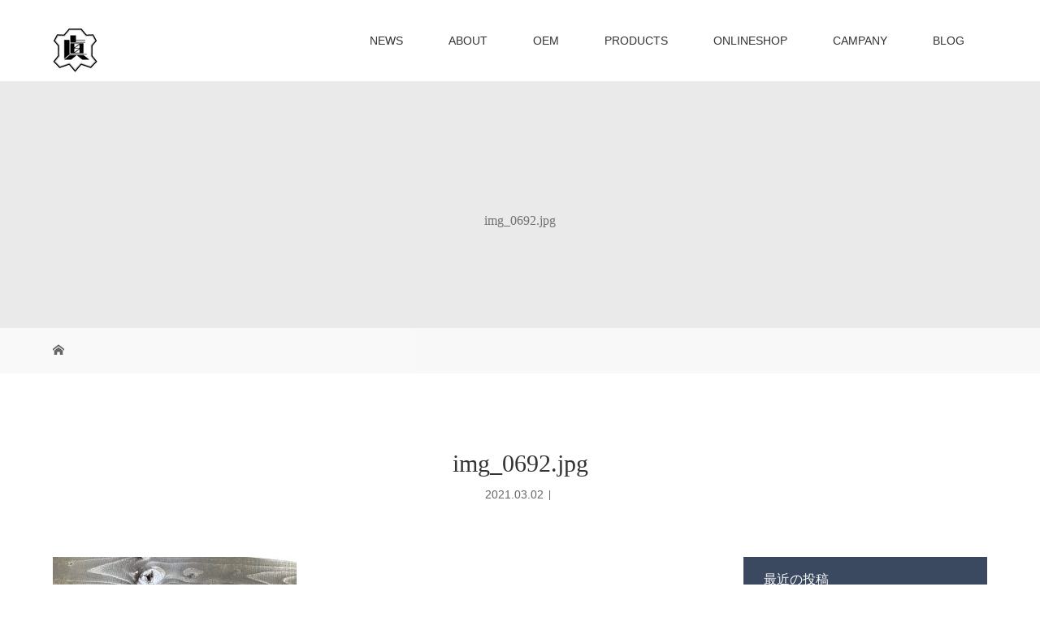

--- FILE ---
content_type: text/html; charset=UTF-8
request_url: https://kawakomono.com/img_0692-jpg/
body_size: 46738
content:
<!DOCTYPE html>
<html class="pc" dir="ltr" lang="ja">
<head>
<meta charset="UTF-8">
<meta name="description" content="革小物の老舗メーカー">
<meta name="viewport" content="width=device-width">
<title>img_0692.jpg | 株式会社 眞砂</title>
<!--[if lt IE 9]>
<script src="https://kawakomono.com/wp-content/themes/story_tcd041/js/html5.js"></script>
<![endif]-->
<link rel="shortcut icon" href="http://kawakomono.com/wp-content/uploads/tcd-w/ロゴミニmini.png">

		<!-- All in One SEO 4.9.3 - aioseo.com -->
	<meta name="robots" content="max-image-preview:large" />
	<meta name="author" content="masagosupport"/>
	<link rel="canonical" href="https://kawakomono.com/img_0692-jpg/" />
	<meta name="generator" content="All in One SEO (AIOSEO) 4.9.3" />
		<script type="application/ld+json" class="aioseo-schema">
			{"@context":"https:\/\/schema.org","@graph":[{"@type":"BreadcrumbList","@id":"https:\/\/kawakomono.com\/img_0692-jpg\/#breadcrumblist","itemListElement":[{"@type":"ListItem","@id":"https:\/\/kawakomono.com#listItem","position":1,"name":"\u30db\u30fc\u30e0","item":"https:\/\/kawakomono.com","nextItem":{"@type":"ListItem","@id":"https:\/\/kawakomono.com\/img_0692-jpg\/#listItem","name":"img_0692.jpg"}},{"@type":"ListItem","@id":"https:\/\/kawakomono.com\/img_0692-jpg\/#listItem","position":2,"name":"img_0692.jpg","previousItem":{"@type":"ListItem","@id":"https:\/\/kawakomono.com#listItem","name":"\u30db\u30fc\u30e0"}}]},{"@type":"ItemPage","@id":"https:\/\/kawakomono.com\/img_0692-jpg\/#itempage","url":"https:\/\/kawakomono.com\/img_0692-jpg\/","name":"img_0692.jpg | \u682a\u5f0f\u4f1a\u793e \u771e\u7802","inLanguage":"ja","isPartOf":{"@id":"https:\/\/kawakomono.com\/#website"},"breadcrumb":{"@id":"https:\/\/kawakomono.com\/img_0692-jpg\/#breadcrumblist"},"author":{"@id":"https:\/\/kawakomono.com\/author\/masagosupport\/#author"},"creator":{"@id":"https:\/\/kawakomono.com\/author\/masagosupport\/#author"},"datePublished":"2021-03-02T03:43:53+09:00","dateModified":"2021-03-02T03:43:53+09:00"},{"@type":"Organization","@id":"https:\/\/kawakomono.com\/#organization","name":"\u682a\u5f0f\u4f1a\u793e \u771e\u7802","description":"\u9769\u5c0f\u7269\u306e\u8001\u8217\u30e1\u30fc\u30ab\u30fc","url":"https:\/\/kawakomono.com\/"},{"@type":"Person","@id":"https:\/\/kawakomono.com\/author\/masagosupport\/#author","url":"https:\/\/kawakomono.com\/author\/masagosupport\/","name":"masagosupport","image":{"@type":"ImageObject","@id":"https:\/\/kawakomono.com\/img_0692-jpg\/#authorImage","url":"https:\/\/secure.gravatar.com\/avatar\/6846e245d22ac99efa43ff768c3fa41396c5d2d7ea12c25d49cb888b0bb9c2b8?s=96&d=mm&r=g","width":96,"height":96,"caption":"masagosupport"}},{"@type":"WebSite","@id":"https:\/\/kawakomono.com\/#website","url":"https:\/\/kawakomono.com\/","name":"\u682a\u5f0f\u4f1a\u793e \u771e\u7802","description":"\u9769\u5c0f\u7269\u306e\u8001\u8217\u30e1\u30fc\u30ab\u30fc","inLanguage":"ja","publisher":{"@id":"https:\/\/kawakomono.com\/#organization"}}]}
		</script>
		<!-- All in One SEO -->

<link rel='dns-prefetch' href='//stats.wp.com' />
<link rel='preconnect' href='//c0.wp.com' />
<link rel="alternate" title="oEmbed (JSON)" type="application/json+oembed" href="https://kawakomono.com/wp-json/oembed/1.0/embed?url=https%3A%2F%2Fkawakomono.com%2Fimg_0692-jpg%2F" />
<link rel="alternate" title="oEmbed (XML)" type="text/xml+oembed" href="https://kawakomono.com/wp-json/oembed/1.0/embed?url=https%3A%2F%2Fkawakomono.com%2Fimg_0692-jpg%2F&#038;format=xml" />
<style id='wp-img-auto-sizes-contain-inline-css' type='text/css'>
img:is([sizes=auto i],[sizes^="auto," i]){contain-intrinsic-size:3000px 1500px}
/*# sourceURL=wp-img-auto-sizes-contain-inline-css */
</style>
<style id='wp-block-library-inline-css' type='text/css'>
:root{--wp-block-synced-color:#7a00df;--wp-block-synced-color--rgb:122,0,223;--wp-bound-block-color:var(--wp-block-synced-color);--wp-editor-canvas-background:#ddd;--wp-admin-theme-color:#007cba;--wp-admin-theme-color--rgb:0,124,186;--wp-admin-theme-color-darker-10:#006ba1;--wp-admin-theme-color-darker-10--rgb:0,107,160.5;--wp-admin-theme-color-darker-20:#005a87;--wp-admin-theme-color-darker-20--rgb:0,90,135;--wp-admin-border-width-focus:2px}@media (min-resolution:192dpi){:root{--wp-admin-border-width-focus:1.5px}}.wp-element-button{cursor:pointer}:root .has-very-light-gray-background-color{background-color:#eee}:root .has-very-dark-gray-background-color{background-color:#313131}:root .has-very-light-gray-color{color:#eee}:root .has-very-dark-gray-color{color:#313131}:root .has-vivid-green-cyan-to-vivid-cyan-blue-gradient-background{background:linear-gradient(135deg,#00d084,#0693e3)}:root .has-purple-crush-gradient-background{background:linear-gradient(135deg,#34e2e4,#4721fb 50%,#ab1dfe)}:root .has-hazy-dawn-gradient-background{background:linear-gradient(135deg,#faaca8,#dad0ec)}:root .has-subdued-olive-gradient-background{background:linear-gradient(135deg,#fafae1,#67a671)}:root .has-atomic-cream-gradient-background{background:linear-gradient(135deg,#fdd79a,#004a59)}:root .has-nightshade-gradient-background{background:linear-gradient(135deg,#330968,#31cdcf)}:root .has-midnight-gradient-background{background:linear-gradient(135deg,#020381,#2874fc)}:root{--wp--preset--font-size--normal:16px;--wp--preset--font-size--huge:42px}.has-regular-font-size{font-size:1em}.has-larger-font-size{font-size:2.625em}.has-normal-font-size{font-size:var(--wp--preset--font-size--normal)}.has-huge-font-size{font-size:var(--wp--preset--font-size--huge)}.has-text-align-center{text-align:center}.has-text-align-left{text-align:left}.has-text-align-right{text-align:right}.has-fit-text{white-space:nowrap!important}#end-resizable-editor-section{display:none}.aligncenter{clear:both}.items-justified-left{justify-content:flex-start}.items-justified-center{justify-content:center}.items-justified-right{justify-content:flex-end}.items-justified-space-between{justify-content:space-between}.screen-reader-text{border:0;clip-path:inset(50%);height:1px;margin:-1px;overflow:hidden;padding:0;position:absolute;width:1px;word-wrap:normal!important}.screen-reader-text:focus{background-color:#ddd;clip-path:none;color:#444;display:block;font-size:1em;height:auto;left:5px;line-height:normal;padding:15px 23px 14px;text-decoration:none;top:5px;width:auto;z-index:100000}html :where(.has-border-color){border-style:solid}html :where([style*=border-top-color]){border-top-style:solid}html :where([style*=border-right-color]){border-right-style:solid}html :where([style*=border-bottom-color]){border-bottom-style:solid}html :where([style*=border-left-color]){border-left-style:solid}html :where([style*=border-width]){border-style:solid}html :where([style*=border-top-width]){border-top-style:solid}html :where([style*=border-right-width]){border-right-style:solid}html :where([style*=border-bottom-width]){border-bottom-style:solid}html :where([style*=border-left-width]){border-left-style:solid}html :where(img[class*=wp-image-]){height:auto;max-width:100%}:where(figure){margin:0 0 1em}html :where(.is-position-sticky){--wp-admin--admin-bar--position-offset:var(--wp-admin--admin-bar--height,0px)}@media screen and (max-width:600px){html :where(.is-position-sticky){--wp-admin--admin-bar--position-offset:0px}}

/*# sourceURL=wp-block-library-inline-css */
</style><style id='global-styles-inline-css' type='text/css'>
:root{--wp--preset--aspect-ratio--square: 1;--wp--preset--aspect-ratio--4-3: 4/3;--wp--preset--aspect-ratio--3-4: 3/4;--wp--preset--aspect-ratio--3-2: 3/2;--wp--preset--aspect-ratio--2-3: 2/3;--wp--preset--aspect-ratio--16-9: 16/9;--wp--preset--aspect-ratio--9-16: 9/16;--wp--preset--color--black: #000000;--wp--preset--color--cyan-bluish-gray: #abb8c3;--wp--preset--color--white: #ffffff;--wp--preset--color--pale-pink: #f78da7;--wp--preset--color--vivid-red: #cf2e2e;--wp--preset--color--luminous-vivid-orange: #ff6900;--wp--preset--color--luminous-vivid-amber: #fcb900;--wp--preset--color--light-green-cyan: #7bdcb5;--wp--preset--color--vivid-green-cyan: #00d084;--wp--preset--color--pale-cyan-blue: #8ed1fc;--wp--preset--color--vivid-cyan-blue: #0693e3;--wp--preset--color--vivid-purple: #9b51e0;--wp--preset--gradient--vivid-cyan-blue-to-vivid-purple: linear-gradient(135deg,rgb(6,147,227) 0%,rgb(155,81,224) 100%);--wp--preset--gradient--light-green-cyan-to-vivid-green-cyan: linear-gradient(135deg,rgb(122,220,180) 0%,rgb(0,208,130) 100%);--wp--preset--gradient--luminous-vivid-amber-to-luminous-vivid-orange: linear-gradient(135deg,rgb(252,185,0) 0%,rgb(255,105,0) 100%);--wp--preset--gradient--luminous-vivid-orange-to-vivid-red: linear-gradient(135deg,rgb(255,105,0) 0%,rgb(207,46,46) 100%);--wp--preset--gradient--very-light-gray-to-cyan-bluish-gray: linear-gradient(135deg,rgb(238,238,238) 0%,rgb(169,184,195) 100%);--wp--preset--gradient--cool-to-warm-spectrum: linear-gradient(135deg,rgb(74,234,220) 0%,rgb(151,120,209) 20%,rgb(207,42,186) 40%,rgb(238,44,130) 60%,rgb(251,105,98) 80%,rgb(254,248,76) 100%);--wp--preset--gradient--blush-light-purple: linear-gradient(135deg,rgb(255,206,236) 0%,rgb(152,150,240) 100%);--wp--preset--gradient--blush-bordeaux: linear-gradient(135deg,rgb(254,205,165) 0%,rgb(254,45,45) 50%,rgb(107,0,62) 100%);--wp--preset--gradient--luminous-dusk: linear-gradient(135deg,rgb(255,203,112) 0%,rgb(199,81,192) 50%,rgb(65,88,208) 100%);--wp--preset--gradient--pale-ocean: linear-gradient(135deg,rgb(255,245,203) 0%,rgb(182,227,212) 50%,rgb(51,167,181) 100%);--wp--preset--gradient--electric-grass: linear-gradient(135deg,rgb(202,248,128) 0%,rgb(113,206,126) 100%);--wp--preset--gradient--midnight: linear-gradient(135deg,rgb(2,3,129) 0%,rgb(40,116,252) 100%);--wp--preset--font-size--small: 13px;--wp--preset--font-size--medium: 20px;--wp--preset--font-size--large: 36px;--wp--preset--font-size--x-large: 42px;--wp--preset--spacing--20: 0.44rem;--wp--preset--spacing--30: 0.67rem;--wp--preset--spacing--40: 1rem;--wp--preset--spacing--50: 1.5rem;--wp--preset--spacing--60: 2.25rem;--wp--preset--spacing--70: 3.38rem;--wp--preset--spacing--80: 5.06rem;--wp--preset--shadow--natural: 6px 6px 9px rgba(0, 0, 0, 0.2);--wp--preset--shadow--deep: 12px 12px 50px rgba(0, 0, 0, 0.4);--wp--preset--shadow--sharp: 6px 6px 0px rgba(0, 0, 0, 0.2);--wp--preset--shadow--outlined: 6px 6px 0px -3px rgb(255, 255, 255), 6px 6px rgb(0, 0, 0);--wp--preset--shadow--crisp: 6px 6px 0px rgb(0, 0, 0);}:where(.is-layout-flex){gap: 0.5em;}:where(.is-layout-grid){gap: 0.5em;}body .is-layout-flex{display: flex;}.is-layout-flex{flex-wrap: wrap;align-items: center;}.is-layout-flex > :is(*, div){margin: 0;}body .is-layout-grid{display: grid;}.is-layout-grid > :is(*, div){margin: 0;}:where(.wp-block-columns.is-layout-flex){gap: 2em;}:where(.wp-block-columns.is-layout-grid){gap: 2em;}:where(.wp-block-post-template.is-layout-flex){gap: 1.25em;}:where(.wp-block-post-template.is-layout-grid){gap: 1.25em;}.has-black-color{color: var(--wp--preset--color--black) !important;}.has-cyan-bluish-gray-color{color: var(--wp--preset--color--cyan-bluish-gray) !important;}.has-white-color{color: var(--wp--preset--color--white) !important;}.has-pale-pink-color{color: var(--wp--preset--color--pale-pink) !important;}.has-vivid-red-color{color: var(--wp--preset--color--vivid-red) !important;}.has-luminous-vivid-orange-color{color: var(--wp--preset--color--luminous-vivid-orange) !important;}.has-luminous-vivid-amber-color{color: var(--wp--preset--color--luminous-vivid-amber) !important;}.has-light-green-cyan-color{color: var(--wp--preset--color--light-green-cyan) !important;}.has-vivid-green-cyan-color{color: var(--wp--preset--color--vivid-green-cyan) !important;}.has-pale-cyan-blue-color{color: var(--wp--preset--color--pale-cyan-blue) !important;}.has-vivid-cyan-blue-color{color: var(--wp--preset--color--vivid-cyan-blue) !important;}.has-vivid-purple-color{color: var(--wp--preset--color--vivid-purple) !important;}.has-black-background-color{background-color: var(--wp--preset--color--black) !important;}.has-cyan-bluish-gray-background-color{background-color: var(--wp--preset--color--cyan-bluish-gray) !important;}.has-white-background-color{background-color: var(--wp--preset--color--white) !important;}.has-pale-pink-background-color{background-color: var(--wp--preset--color--pale-pink) !important;}.has-vivid-red-background-color{background-color: var(--wp--preset--color--vivid-red) !important;}.has-luminous-vivid-orange-background-color{background-color: var(--wp--preset--color--luminous-vivid-orange) !important;}.has-luminous-vivid-amber-background-color{background-color: var(--wp--preset--color--luminous-vivid-amber) !important;}.has-light-green-cyan-background-color{background-color: var(--wp--preset--color--light-green-cyan) !important;}.has-vivid-green-cyan-background-color{background-color: var(--wp--preset--color--vivid-green-cyan) !important;}.has-pale-cyan-blue-background-color{background-color: var(--wp--preset--color--pale-cyan-blue) !important;}.has-vivid-cyan-blue-background-color{background-color: var(--wp--preset--color--vivid-cyan-blue) !important;}.has-vivid-purple-background-color{background-color: var(--wp--preset--color--vivid-purple) !important;}.has-black-border-color{border-color: var(--wp--preset--color--black) !important;}.has-cyan-bluish-gray-border-color{border-color: var(--wp--preset--color--cyan-bluish-gray) !important;}.has-white-border-color{border-color: var(--wp--preset--color--white) !important;}.has-pale-pink-border-color{border-color: var(--wp--preset--color--pale-pink) !important;}.has-vivid-red-border-color{border-color: var(--wp--preset--color--vivid-red) !important;}.has-luminous-vivid-orange-border-color{border-color: var(--wp--preset--color--luminous-vivid-orange) !important;}.has-luminous-vivid-amber-border-color{border-color: var(--wp--preset--color--luminous-vivid-amber) !important;}.has-light-green-cyan-border-color{border-color: var(--wp--preset--color--light-green-cyan) !important;}.has-vivid-green-cyan-border-color{border-color: var(--wp--preset--color--vivid-green-cyan) !important;}.has-pale-cyan-blue-border-color{border-color: var(--wp--preset--color--pale-cyan-blue) !important;}.has-vivid-cyan-blue-border-color{border-color: var(--wp--preset--color--vivid-cyan-blue) !important;}.has-vivid-purple-border-color{border-color: var(--wp--preset--color--vivid-purple) !important;}.has-vivid-cyan-blue-to-vivid-purple-gradient-background{background: var(--wp--preset--gradient--vivid-cyan-blue-to-vivid-purple) !important;}.has-light-green-cyan-to-vivid-green-cyan-gradient-background{background: var(--wp--preset--gradient--light-green-cyan-to-vivid-green-cyan) !important;}.has-luminous-vivid-amber-to-luminous-vivid-orange-gradient-background{background: var(--wp--preset--gradient--luminous-vivid-amber-to-luminous-vivid-orange) !important;}.has-luminous-vivid-orange-to-vivid-red-gradient-background{background: var(--wp--preset--gradient--luminous-vivid-orange-to-vivid-red) !important;}.has-very-light-gray-to-cyan-bluish-gray-gradient-background{background: var(--wp--preset--gradient--very-light-gray-to-cyan-bluish-gray) !important;}.has-cool-to-warm-spectrum-gradient-background{background: var(--wp--preset--gradient--cool-to-warm-spectrum) !important;}.has-blush-light-purple-gradient-background{background: var(--wp--preset--gradient--blush-light-purple) !important;}.has-blush-bordeaux-gradient-background{background: var(--wp--preset--gradient--blush-bordeaux) !important;}.has-luminous-dusk-gradient-background{background: var(--wp--preset--gradient--luminous-dusk) !important;}.has-pale-ocean-gradient-background{background: var(--wp--preset--gradient--pale-ocean) !important;}.has-electric-grass-gradient-background{background: var(--wp--preset--gradient--electric-grass) !important;}.has-midnight-gradient-background{background: var(--wp--preset--gradient--midnight) !important;}.has-small-font-size{font-size: var(--wp--preset--font-size--small) !important;}.has-medium-font-size{font-size: var(--wp--preset--font-size--medium) !important;}.has-large-font-size{font-size: var(--wp--preset--font-size--large) !important;}.has-x-large-font-size{font-size: var(--wp--preset--font-size--x-large) !important;}
/*# sourceURL=global-styles-inline-css */
</style>

<style id='classic-theme-styles-inline-css' type='text/css'>
/*! This file is auto-generated */
.wp-block-button__link{color:#fff;background-color:#32373c;border-radius:9999px;box-shadow:none;text-decoration:none;padding:calc(.667em + 2px) calc(1.333em + 2px);font-size:1.125em}.wp-block-file__button{background:#32373c;color:#fff;text-decoration:none}
/*# sourceURL=/wp-includes/css/classic-themes.min.css */
</style>
<link rel='stylesheet' id='contact-form-7-css' href='https://kawakomono.com/wp-content/plugins/contact-form-7/includes/css/styles.css?ver=6.1.4' type='text/css' media='all' />
<link rel='stylesheet' id='story-slick-css' href='https://kawakomono.com/wp-content/themes/story_tcd041/css/slick.css?ver=6.9' type='text/css' media='all' />
<link rel='stylesheet' id='story-slick-theme-css' href='https://kawakomono.com/wp-content/themes/story_tcd041/css/slick-theme.css?ver=6.9' type='text/css' media='all' />
<link rel='stylesheet' id='story-style-css' href='https://kawakomono.com/wp-content/themes/story_tcd041/style.css?ver=1.4.2' type='text/css' media='all' />
<link rel='stylesheet' id='story-responsive-css' href='https://kawakomono.com/wp-content/themes/story_tcd041/responsive.css?ver=1.4.2' type='text/css' media='all' />
<link rel='stylesheet' id='story-footer-bar-css' href='https://kawakomono.com/wp-content/themes/story_tcd041/css/footer-bar.css?ver=1.4.2' type='text/css' media='all' />
<script type="text/javascript" src="https://c0.wp.com/c/6.9/wp-includes/js/jquery/jquery.min.js" id="jquery-core-js"></script>
<script type="text/javascript" src="https://c0.wp.com/c/6.9/wp-includes/js/jquery/jquery-migrate.min.js" id="jquery-migrate-js"></script>
<script type="text/javascript" src="https://kawakomono.com/wp-content/themes/story_tcd041/js/slick.min.js?ver=1.4.2" id="story-slick-js"></script>
<script type="text/javascript" src="https://kawakomono.com/wp-content/themes/story_tcd041/js/functions.js?ver=1.4.2" id="story-script-js"></script>
<script type="text/javascript" src="https://kawakomono.com/wp-content/themes/story_tcd041/js/responsive.js?ver=1.4.2" id="story-responsive-js"></script>
<link rel="https://api.w.org/" href="https://kawakomono.com/wp-json/" /><link rel="alternate" title="JSON" type="application/json" href="https://kawakomono.com/wp-json/wp/v2/media/1221" /><link rel="EditURI" type="application/rsd+xml" title="RSD" href="https://kawakomono.com/xmlrpc.php?rsd" />
<meta name="generator" content="WordPress 6.9" />
<link rel='shortlink' href='https://kawakomono.com/?p=1221' />
	<style>img#wpstats{display:none}</style>
		<style type="text/css">

</style>
<style>
.content02-button:hover, .button a:hover, .global-nav .sub-menu a:hover, .content02-button:hover, .footer-bar01, .copyright, .nav-links02-previous a, .nav-links02-next a, .pagetop a, #submit_comment:hover, .page-links a:hover, .page-links > span, .pw_form input[type="submit"]:hover, .post-password-form input[type="submit"]:hover { 
	background: #333333; 
}
.pb_slider .slick-prev:active, .pb_slider .slick-prev:focus, .pb_slider .slick-prev:hover {
	background: #333333 url(https://kawakomono.com/wp-content/themes/story_tcd041/pagebuilder/assets/img/slider_arrow1.png) no-repeat 23px; 
}
.pb_slider .slick-next:active, .pb_slider .slick-next:focus, .pb_slider .slick-next:hover {
	background: #333333 url(https://kawakomono.com/wp-content/themes/story_tcd041/pagebuilder/assets/img/slider_arrow2.png) no-repeat 25px 23px; 
}
#comment_textarea textarea:focus, #guest_info input:focus, #comment_textarea textarea:focus { 
	border: 1px solid #333333; 
}
.archive-title, .article01-title a, .article02-title a, .article03-title, .article03-category-item:hover, .article05-category-item:hover, .article04-title, .article05-title, .article06-title, .article06-category-item:hover, .column-layout01-title, .column-layout01-title, .column-layout02-title, .column-layout03-title, .column-layout04-title, .column-layout05-title, .column-layout02-title, .column-layout03-title, .column-layout04-title, .column-layout05-title, .content01-title, .content02-button, .content03-title, .content04-title, .footer-gallery-title, .global-nav a:hover,  .global-nav .current-menu-item > a, .headline-primary, .nav-links01-previous a:hover, .nav-links01-next a:hover, .post-title, .styled-post-list1-title:hover, .top-slider-content-inner:after, .breadcrumb a:hover, .article07-title, .post-category a:hover, .post-meta-box a:hover, .post-content a, .color_headline {
color: #333333;
}
.content02, .gallery01 .slick-arrow:hover, .global-nav .sub-menu a, .headline-bar, .nav-links02-next a:hover, .nav-links02-previous a:hover, .pagetop a:hover, .top-slider-nav li.active a, .top-slider-nav li:hover a {
background: #3B4960;
}
.social-nav-item a:hover:before {
color: #3B4960;
}
.article01-title a:hover, .article02-title a:hover, .article03 a:hover .article03-title, .article04 a:hover .article04-title, .article07 a:hover .article07-title, .post-content a:hover, .headline-link:hover {
	color: #D98A3A;
}
@media only screen and (max-width: 991px) {
	.copyright {
		background: #333333;
	}
}
@media only screen and (max-width: 1200px) {
	.global-nav a, .global-nav a:hover {
		background: #3B4960;
	}
	.global-nav .sub-menu a {
		background: #333333;
	}
}
.headline-font-type {
font-family: "Times New Roman", "游明朝", "Yu Mincho", "游明朝体", "YuMincho", "ヒラギノ明朝 Pro W3", "Hiragino Mincho Pro", "HiraMinProN-W3", "HGS明朝E", "ＭＳ Ｐ明朝", "MS PMincho", serif; font-weight: 500;
}
.thumbnail03 {
background: #FFFFFF;
}
a:hover .thumbnail03 img, .thumbnail03 img:hover {
opacity: 0.5;
}
.global-nav > ul > li > a {
color: #333333;
}
.article06 a:hover:before {
background: rgba(255, 255, 255, 0.9);
}
.footer-nav-wrapper:before {
background-color: rgba(59, 73, 96, 0.6);
}
.example { font-size:12px; }
</style>
</head>
<body class="attachment wp-singular attachment-template-default single single-attachment postid-1221 attachmentid-1221 attachment-jpeg wp-theme-story_tcd041 font-type2">
<div id="site-loader-overlay"><div id="site-loader-spinner" style="border: 3px solid rgba(51, 51, 51, .5); border-left: 3px solid #333333;">Loading</div></div>
<div id="site_wrap">
<header class="header">
	<div class="header-bar header-bar-fixed" style="background-color: #FFFFFF; color: #333333;">
		<div class="header-bar-inner inner">
			<div class="logo logo-image"><a href="https://kawakomono.com/" data-label="株式会社 眞砂"><img class="h_logo" src="https://kawakomono.com/wp-content/uploads/2018/02/masago_logo_s.png" alt="株式会社 眞砂"></a></div>
			<a href="#" id="global-nav-button" class="global-nav-button"></a>
			<nav id="global-nav" class="global-nav"><ul id="menu-menu" class="menu"><li id="menu-item-42" class="menu-item menu-item-type-post_type_archive menu-item-object-news menu-item-42"><a href="https://kawakomono.com/news/"><span></span>NEWS</a></li>
<li id="menu-item-43" class="menu-item menu-item-type-post_type menu-item-object-page menu-item-43"><a href="https://kawakomono.com/about/"><span></span>ABOUT</a></li>
<li id="menu-item-44" class="menu-item menu-item-type-post_type menu-item-object-page menu-item-44"><a href="https://kawakomono.com/oem/"><span></span>OEM</a></li>
<li id="menu-item-47" class="menu-item menu-item-type-post_type_archive menu-item-object-gallery menu-item-has-children menu-item-47"><a href="https://kawakomono.com/gallery/"><span></span>PRODUCTS</a>
<ul class="sub-menu">
	<li id="menu-item-48" class="menu-item menu-item-type-post_type menu-item-object-page menu-item-48"><a href="https://kawakomono.com/concept/"><span></span>コンセプト</a></li>
	<li id="menu-item-49" class="menu-item menu-item-type-post_type menu-item-object-page menu-item-49"><a href="https://kawakomono.com/store/"><span></span>取扱店一覧</a></li>
</ul>
</li>
<li id="menu-item-919" class="menu-item menu-item-type-custom menu-item-object-custom menu-item-919"><a href="https://masago1954.thebase.in/"><span></span>ONLINESHOP</a></li>
<li id="menu-item-45" class="menu-item menu-item-type-post_type menu-item-object-page menu-item-has-children menu-item-45"><a href="https://kawakomono.com/company/"><span></span>CAMPANY</a>
<ul class="sub-menu">
	<li id="menu-item-50" class="menu-item menu-item-type-post_type menu-item-object-page menu-item-50"><a href="https://kawakomono.com/recruit/"><span></span>採用情報</a></li>
	<li id="menu-item-51" class="menu-item menu-item-type-post_type menu-item-object-page menu-item-51"><a href="https://kawakomono.com/inquiry/"><span></span>お問い合わせ</a></li>
</ul>
</li>
<li id="menu-item-46" class="menu-item menu-item-type-custom menu-item-object-custom menu-item-46"><a href="/blog/"><span></span>BLOG</a></li>
</ul></nav>		</div>
	</div>
	<div class="signage" style="background-image: url();">
		<div class="signage-content" style="text-shadow: px px px #">
			<h1 class="signage-title headline-font-type" style="color: #; font-size: px;">img_0692.jpg</h1>
			<p class="signage-title-sub" style="color: #; font-size: px;"></p>
		</div>
	</div>
	<div class="breadcrumb-wrapper">
		<ul class="breadcrumb inner" itemscope itemtype="http://schema.org/BreadcrumbList">
			<li class="home" itemprop="itemListElement" itemscope itemtype="http://schema.org/ListItem">
				<a href="https://kawakomono.com/" itemscope itemtype="http://schema.org/Thing" itemprop="item">
					<span itemprop="name">HOME</span>
				</a>
				<meta itemprop="position" content="1" />
			</li>
						</li>
					</ul>
	</div>
</header>
<div class="main">
	<div class="inner">
		<div class="post-header">
			<h1 class="post-title headline-font-type" style="font-size: 30px;">img_0692.jpg</h1>
			<p class="post-meta">
				<time class="post-date" datetime="2021-03-02">2021.03.02</time><span class="post-category"></span>			</p>
		</div>
		<div class="clearfix">
			<div class="primary fleft">
				<div class="post-content" style="font-size: 16px;">
<p class="attachment"><a href='https://kawakomono.com/wp-content/uploads/2021/03/img_0692-scaled.jpg'><img fetchpriority="high" decoding="async" width="300" height="225" src="https://kawakomono.com/wp-content/uploads/2021/03/img_0692-300x225.jpg" class="attachment-medium size-medium" alt="" srcset="https://kawakomono.com/wp-content/uploads/2021/03/img_0692-300x225.jpg 300w, https://kawakomono.com/wp-content/uploads/2021/03/img_0692-1024x768.jpg 1024w, https://kawakomono.com/wp-content/uploads/2021/03/img_0692-768x576.jpg 768w, https://kawakomono.com/wp-content/uploads/2021/03/img_0692-1536x1152.jpg 1536w, https://kawakomono.com/wp-content/uploads/2021/03/img_0692-2048x1536.jpg 2048w" sizes="(max-width: 300px) 100vw, 300px" /></a></p>
				</div>
				<!-- banner1 -->
				<!-- banner2 -->
			</div>
		<div class="secondary fright">

		<div class="side_widget clearfix widget_recent_entries" id="recent-posts-2">

		<h4 class="headline-bar">最近の投稿</h4>
		<ul>
											<li>
					<a href="https://kawakomono.com/2024/07/20/%e6%9a%91%e3%81%99%e3%81%8e%e3%81%a6/">暑すぎて</a>
											<span class="post-date">2024年7月20日</span>
									</li>
											<li>
					<a href="https://kawakomono.com/2024/08/07/%e3%81%91%e3%81%a3%e3%81%93%e3%81%86-2/">けっこう</a>
											<span class="post-date">2024年8月7日</span>
									</li>
											<li>
					<a href="https://kawakomono.com/2024/05/01/%e3%81%97%e3%82%87%e3%81%a3%e3%81%a1%e3%82%85%e3%81%86/">しょっちゅう</a>
											<span class="post-date">2024年5月1日</span>
									</li>
											<li>
					<a href="https://kawakomono.com/2024/05/08/%e3%83%9f%e3%82%b7%e3%83%b3/">ミシン</a>
											<span class="post-date">2024年5月8日</span>
									</li>
											<li>
					<a href="https://kawakomono.com/2024/05/11/%e3%81%b2%e3%81%9f%e3%81%99%e3%82%89/">ひたすら</a>
											<span class="post-date">2024年5月11日</span>
									</li>
					</ul>

		</div>
<div class="side_widget clearfix widget_archive" id="archives-2">
<h4 class="headline-bar">アーカイブ</h4>
			<ul>
					<li><a href='https://kawakomono.com/2024/08/'>2024年8月</a></li>
	<li><a href='https://kawakomono.com/2024/07/'>2024年7月</a></li>
	<li><a href='https://kawakomono.com/2024/06/'>2024年6月</a></li>
	<li><a href='https://kawakomono.com/2024/05/'>2024年5月</a></li>
	<li><a href='https://kawakomono.com/2024/04/'>2024年4月</a></li>
	<li><a href='https://kawakomono.com/2024/03/'>2024年3月</a></li>
	<li><a href='https://kawakomono.com/2024/02/'>2024年2月</a></li>
	<li><a href='https://kawakomono.com/2024/01/'>2024年1月</a></li>
	<li><a href='https://kawakomono.com/2023/12/'>2023年12月</a></li>
	<li><a href='https://kawakomono.com/2023/11/'>2023年11月</a></li>
	<li><a href='https://kawakomono.com/2023/10/'>2023年10月</a></li>
	<li><a href='https://kawakomono.com/2023/09/'>2023年9月</a></li>
	<li><a href='https://kawakomono.com/2023/08/'>2023年8月</a></li>
	<li><a href='https://kawakomono.com/2023/07/'>2023年7月</a></li>
	<li><a href='https://kawakomono.com/2023/06/'>2023年6月</a></li>
	<li><a href='https://kawakomono.com/2023/05/'>2023年5月</a></li>
	<li><a href='https://kawakomono.com/2023/04/'>2023年4月</a></li>
	<li><a href='https://kawakomono.com/2023/03/'>2023年3月</a></li>
	<li><a href='https://kawakomono.com/2023/02/'>2023年2月</a></li>
	<li><a href='https://kawakomono.com/2023/01/'>2023年1月</a></li>
	<li><a href='https://kawakomono.com/2022/12/'>2022年12月</a></li>
	<li><a href='https://kawakomono.com/2022/11/'>2022年11月</a></li>
	<li><a href='https://kawakomono.com/2022/10/'>2022年10月</a></li>
	<li><a href='https://kawakomono.com/2022/09/'>2022年9月</a></li>
	<li><a href='https://kawakomono.com/2022/08/'>2022年8月</a></li>
	<li><a href='https://kawakomono.com/2022/07/'>2022年7月</a></li>
	<li><a href='https://kawakomono.com/2022/05/'>2022年5月</a></li>
	<li><a href='https://kawakomono.com/2022/04/'>2022年4月</a></li>
	<li><a href='https://kawakomono.com/2021/09/'>2021年9月</a></li>
	<li><a href='https://kawakomono.com/2021/08/'>2021年8月</a></li>
	<li><a href='https://kawakomono.com/2021/07/'>2021年7月</a></li>
	<li><a href='https://kawakomono.com/2021/06/'>2021年6月</a></li>
	<li><a href='https://kawakomono.com/2021/05/'>2021年5月</a></li>
	<li><a href='https://kawakomono.com/2021/04/'>2021年4月</a></li>
	<li><a href='https://kawakomono.com/2021/03/'>2021年3月</a></li>
	<li><a href='https://kawakomono.com/2021/02/'>2021年2月</a></li>
	<li><a href='https://kawakomono.com/2021/01/'>2021年1月</a></li>
	<li><a href='https://kawakomono.com/2020/12/'>2020年12月</a></li>
	<li><a href='https://kawakomono.com/2020/11/'>2020年11月</a></li>
	<li><a href='https://kawakomono.com/2020/10/'>2020年10月</a></li>
	<li><a href='https://kawakomono.com/2020/09/'>2020年9月</a></li>
	<li><a href='https://kawakomono.com/2020/08/'>2020年8月</a></li>
	<li><a href='https://kawakomono.com/2020/07/'>2020年7月</a></li>
	<li><a href='https://kawakomono.com/2020/06/'>2020年6月</a></li>
	<li><a href='https://kawakomono.com/2020/05/'>2020年5月</a></li>
	<li><a href='https://kawakomono.com/2018/04/'>2018年4月</a></li>
	<li><a href='https://kawakomono.com/2018/03/'>2018年3月</a></li>
	<li><a href='https://kawakomono.com/2018/02/'>2018年2月</a></li>
			</ul>

			</div>
<div class="side_widget clearfix widget_categories" id="categories-2">
<h4 class="headline-bar">カテゴリー</h4>
			<ul>
					<li class="cat-item cat-item-18"><a href="https://kawakomono.com/category/%e9%a3%9f%e3%81%b9%e3%82%8b/">食べる</a>
</li>
	<li class="cat-item cat-item-16"><a href="https://kawakomono.com/category/break/">ひと休み</a>
</li>
	<li class="cat-item cat-item-15"><a href="https://kawakomono.com/category/uncategorized/">そのほか</a>
</li>
	<li class="cat-item cat-item-13"><a href="https://kawakomono.com/category/try/">作ってみる</a>
</li>
	<li class="cat-item cat-item-11"><a href="https://kawakomono.com/category/item/">商品紹介</a>
</li>
	<li class="cat-item cat-item-1"><a href="https://kawakomono.com/category/pres/">社長のひとりごと</a>
</li>
	<li class="cat-item cat-item-14"><a href="https://kawakomono.com/category/holiday/">職人の休日</a>
</li>
	<li class="cat-item cat-item-12"><a href="https://kawakomono.com/category/l-s-t/">革・技・道具</a>
</li>
			</ul>

			</div>
		</div>
		</div>
	</div>
</div>
<footer class="footer">
	<section class="footer-gallery">
		<h2 class="footer-gallery-title headline-font-type" style="font-size: 30px;">PRODUCTS</h2>
		<div class="footer-gallery-slider">
		<article class="article06">
			<a href="https://kawakomono.com/gallery/%ef%bc%9cadria-series%ef%bc%9el-fastener-wallet/">
				<img class="article06-thumbnail" src="https://kawakomono.com/wp-content/uploads/2018/04/PC020568-2-1024x555-728x504.jpg" alt="">
				<div class="article06-content">
					<h3 class="article06-title headline-font-type">＜ADRIA series＞L Fastener Wallet</h3>
							
					<p class="article06-meta"><span class="article06-category"><span class="article06-category-item" data-url="https://kawakomono.com/gallery_category/adria-series/">ADRIA series</span>, <span class="article06-category-item" data-url="https://kawakomono.com/gallery_category/%e8%b2%a1%e5%b8%83/">財布</span></span></p>				</div>
			</a>
		</article>
		<article class="article06">
			<a href="https://kawakomono.com/gallery/leather-pen/">
				<img class="article06-thumbnail" src="https://kawakomono.com/wp-content/uploads/2018/02/DSC_8074-1-768x514-728x504.jpg" alt="">
				<div class="article06-content">
					<h3 class="article06-title headline-font-type">Leather Pen</h3>
							
					<p class="article06-meta"><span class="article06-category"><span class="article06-category-item" data-url="https://kawakomono.com/gallery_category/leather-pen/">Leather Pen</span>, <span class="article06-category-item" data-url="https://kawakomono.com/gallery_category/%e3%82%b9%e3%83%86%e3%83%bc%e3%82%b7%e3%83%a7%e3%83%8a%e3%83%aa%e3%83%bc/">ステーショナリー</span></span></p>				</div>
			</a>
		</article>
		<article class="article06">
			<a href="https://kawakomono.com/gallery/298/">
				<img class="article06-thumbnail" src="https://kawakomono.com/wp-content/uploads/2018/02/P1100757ギャラリー-768x709-728x504.jpg" alt="">
				<div class="article06-content">
					<h3 class="article06-title headline-font-type">＜N.A.P＞Long Wallet</h3>
							
					<p class="article06-meta"><span class="article06-category"><span class="article06-category-item" data-url="https://kawakomono.com/gallery_category/n-a-p/">N.A.P</span>, <span class="article06-category-item" data-url="https://kawakomono.com/gallery_category/%e8%b2%a1%e5%b8%83/">財布</span></span></p>				</div>
			</a>
		</article>
		<article class="article06">
			<a href="https://kawakomono.com/gallery/%ef%bc%9cadria-series%ef%bc%9epass-case/">
				<img class="article06-thumbnail" src="https://kawakomono.com/wp-content/uploads/2018/02/PC020655-768x495-728x495.jpg" alt="">
				<div class="article06-content">
					<h3 class="article06-title headline-font-type">＜ADRIA series＞Pass Case</h3>
							
					<p class="article06-meta"><span class="article06-category"><span class="article06-category-item" data-url="https://kawakomono.com/gallery_category/adria-series/">ADRIA series</span>, <span class="article06-category-item" data-url="https://kawakomono.com/gallery_category/%e3%83%91%e3%82%b9%e3%82%b1%e3%83%bc%e3%82%b9/">パスケース</span></span></p>				</div>
			</a>
		</article>
		</div>
	</section>
	<div class="footer-nav-wrapper" style="background-image: url(https://kawakomono.com/wp-content/uploads/2018/02/sewing-machine-2007938_1920-1024x680-1.jpg);">
		<div class="footer-nav inner">
			<div class="footer-nav-inner">
<div class="footer-widget clearfix widget_archive" id="archives-12">
<h3 class="footer-widget-title">ブログアーカイブ</h3>
			<ul>
					<li><a href='https://kawakomono.com/2024/08/'>2024年8月</a></li>
	<li><a href='https://kawakomono.com/2024/07/'>2024年7月</a></li>
	<li><a href='https://kawakomono.com/2024/06/'>2024年6月</a></li>
	<li><a href='https://kawakomono.com/2024/05/'>2024年5月</a></li>
	<li><a href='https://kawakomono.com/2024/04/'>2024年4月</a></li>
	<li><a href='https://kawakomono.com/2024/03/'>2024年3月</a></li>
	<li><a href='https://kawakomono.com/2024/02/'>2024年2月</a></li>
	<li><a href='https://kawakomono.com/2024/01/'>2024年1月</a></li>
	<li><a href='https://kawakomono.com/2023/12/'>2023年12月</a></li>
	<li><a href='https://kawakomono.com/2023/11/'>2023年11月</a></li>
	<li><a href='https://kawakomono.com/2023/10/'>2023年10月</a></li>
	<li><a href='https://kawakomono.com/2023/09/'>2023年9月</a></li>
	<li><a href='https://kawakomono.com/2023/08/'>2023年8月</a></li>
	<li><a href='https://kawakomono.com/2023/07/'>2023年7月</a></li>
	<li><a href='https://kawakomono.com/2023/06/'>2023年6月</a></li>
	<li><a href='https://kawakomono.com/2023/05/'>2023年5月</a></li>
	<li><a href='https://kawakomono.com/2023/04/'>2023年4月</a></li>
	<li><a href='https://kawakomono.com/2023/03/'>2023年3月</a></li>
	<li><a href='https://kawakomono.com/2023/02/'>2023年2月</a></li>
	<li><a href='https://kawakomono.com/2023/01/'>2023年1月</a></li>
	<li><a href='https://kawakomono.com/2022/12/'>2022年12月</a></li>
	<li><a href='https://kawakomono.com/2022/11/'>2022年11月</a></li>
	<li><a href='https://kawakomono.com/2022/10/'>2022年10月</a></li>
	<li><a href='https://kawakomono.com/2022/09/'>2022年9月</a></li>
	<li><a href='https://kawakomono.com/2022/08/'>2022年8月</a></li>
	<li><a href='https://kawakomono.com/2022/07/'>2022年7月</a></li>
	<li><a href='https://kawakomono.com/2022/05/'>2022年5月</a></li>
	<li><a href='https://kawakomono.com/2022/04/'>2022年4月</a></li>
	<li><a href='https://kawakomono.com/2021/09/'>2021年9月</a></li>
	<li><a href='https://kawakomono.com/2021/08/'>2021年8月</a></li>
	<li><a href='https://kawakomono.com/2021/07/'>2021年7月</a></li>
	<li><a href='https://kawakomono.com/2021/06/'>2021年6月</a></li>
	<li><a href='https://kawakomono.com/2021/05/'>2021年5月</a></li>
	<li><a href='https://kawakomono.com/2021/04/'>2021年4月</a></li>
	<li><a href='https://kawakomono.com/2021/03/'>2021年3月</a></li>
	<li><a href='https://kawakomono.com/2021/02/'>2021年2月</a></li>
	<li><a href='https://kawakomono.com/2021/01/'>2021年1月</a></li>
	<li><a href='https://kawakomono.com/2020/12/'>2020年12月</a></li>
	<li><a href='https://kawakomono.com/2020/11/'>2020年11月</a></li>
	<li><a href='https://kawakomono.com/2020/10/'>2020年10月</a></li>
	<li><a href='https://kawakomono.com/2020/09/'>2020年9月</a></li>
	<li><a href='https://kawakomono.com/2020/08/'>2020年8月</a></li>
	<li><a href='https://kawakomono.com/2020/07/'>2020年7月</a></li>
	<li><a href='https://kawakomono.com/2020/06/'>2020年6月</a></li>
	<li><a href='https://kawakomono.com/2020/05/'>2020年5月</a></li>
	<li><a href='https://kawakomono.com/2018/04/'>2018年4月</a></li>
	<li><a href='https://kawakomono.com/2018/03/'>2018年3月</a></li>
	<li><a href='https://kawakomono.com/2018/02/'>2018年2月</a></li>
			</ul>

			</div>
<div class="footer-widget clearfix widget_categories" id="categories-8">
<h3 class="footer-widget-title">カテゴリー</h3>
			<ul>
					<li class="cat-item cat-item-18"><a href="https://kawakomono.com/category/%e9%a3%9f%e3%81%b9%e3%82%8b/">食べる</a>
</li>
	<li class="cat-item cat-item-16"><a href="https://kawakomono.com/category/break/">ひと休み</a>
</li>
	<li class="cat-item cat-item-15"><a href="https://kawakomono.com/category/uncategorized/">そのほか</a>
</li>
	<li class="cat-item cat-item-13"><a href="https://kawakomono.com/category/try/">作ってみる</a>
</li>
	<li class="cat-item cat-item-11"><a href="https://kawakomono.com/category/item/">商品紹介</a>
</li>
	<li class="cat-item cat-item-1"><a href="https://kawakomono.com/category/pres/">社長のひとりごと</a>
</li>
	<li class="cat-item cat-item-14"><a href="https://kawakomono.com/category/holiday/">職人の休日</a>
</li>
	<li class="cat-item cat-item-12"><a href="https://kawakomono.com/category/l-s-t/">革・技・道具</a>
</li>
			</ul>

			</div>
<div class="footer-widget clearfix widget_nav_menu" id="nav_menu-4">
<div class="menu-%e3%83%95%e3%83%83%e3%82%bf%e3%83%bc%e3%82%a6%e3%82%a3%e3%82%b8%e3%82%a7%e3%83%83%e3%83%88%e7%94%a8-container"><ul id="menu-%e3%83%95%e3%83%83%e3%82%bf%e3%83%bc%e3%82%a6%e3%82%a3%e3%82%b8%e3%82%a7%e3%83%83%e3%83%88%e7%94%a8" class="menu"><li id="menu-item-84" class="menu-item menu-item-type-post_type menu-item-object-page menu-item-84"><a href="https://kawakomono.com/company/">会社情報</a></li>
<li id="menu-item-920" class="menu-item menu-item-type-custom menu-item-object-custom menu-item-920"><a href="https://masago1954.thebase.in/">ONLINESHOP</a></li>
<li id="menu-item-85" class="menu-item menu-item-type-post_type menu-item-object-page menu-item-85"><a href="https://kawakomono.com/recruit/">採用情報</a></li>
<li id="menu-item-86" class="menu-item menu-item-type-post_type menu-item-object-page menu-item-86"><a href="https://kawakomono.com/inquiry/">お問い合わせ</a></li>
</ul></div></div>
<div class="footer-widget clearfix widget_search" id="search-7">
<h3 class="footer-widget-title">サイト内検索</h3><form role="search" method="get" id="searchform" class="searchform" action="https://kawakomono.com/">
				<div>
					<label class="screen-reader-text" for="s">検索:</label>
					<input type="text" value="" name="s" id="s" />
					<input type="submit" id="searchsubmit" value="検索" />
				</div>
			</form></div>
			</div>
		</div>
	</div>
	<div class="footer-content inner">
		<div class="footer-logo footer-logo-image"><a href="https://kawakomono.com/"><img class="f_logo" src="https://kawakomono.com/wp-content/uploads/2018/02/まさごロゴ案kirinuki100.jpg" alt="株式会社 眞砂"></a></div>
		<p class="align1">株式会社　眞砂<br />
〒173-0015 東京都板橋区栄町７−７<br />
営業時間 ９：００〜１８：００ <br />
(土曜　不定休/日・祝定休)<br />
TEL:03-3962-1371   FAX:03-3962-8526<br />
</p>
	</div>
	<div class="footer-bar01">
		<div class="footer-bar01-inner">
			<ul class="social-nav">
			</ul>
			<p class="copyright"><small>Copyright &copy; 株式会社 眞砂. All rights reserved.</small></p>
			<div id="pagetop" class="pagetop">
				<a href="#"></a>
			</div>
		</div>
	</div>
</footer>
 
</div>
<script type="speculationrules">
{"prefetch":[{"source":"document","where":{"and":[{"href_matches":"/*"},{"not":{"href_matches":["/wp-*.php","/wp-admin/*","/wp-content/uploads/*","/wp-content/*","/wp-content/plugins/*","/wp-content/themes/story_tcd041/*","/*\\?(.+)"]}},{"not":{"selector_matches":"a[rel~=\"nofollow\"]"}},{"not":{"selector_matches":".no-prefetch, .no-prefetch a"}}]},"eagerness":"conservative"}]}
</script>
<script type="text/javascript" src="https://c0.wp.com/c/6.9/wp-includes/js/dist/hooks.min.js" id="wp-hooks-js"></script>
<script type="text/javascript" src="https://c0.wp.com/c/6.9/wp-includes/js/dist/i18n.min.js" id="wp-i18n-js"></script>
<script type="text/javascript" id="wp-i18n-js-after">
/* <![CDATA[ */
wp.i18n.setLocaleData( { 'text direction\u0004ltr': [ 'ltr' ] } );
//# sourceURL=wp-i18n-js-after
/* ]]> */
</script>
<script type="text/javascript" src="https://kawakomono.com/wp-content/plugins/contact-form-7/includes/swv/js/index.js?ver=6.1.4" id="swv-js"></script>
<script type="text/javascript" id="contact-form-7-js-translations">
/* <![CDATA[ */
( function( domain, translations ) {
	var localeData = translations.locale_data[ domain ] || translations.locale_data.messages;
	localeData[""].domain = domain;
	wp.i18n.setLocaleData( localeData, domain );
} )( "contact-form-7", {"translation-revision-date":"2025-11-30 08:12:23+0000","generator":"GlotPress\/4.0.3","domain":"messages","locale_data":{"messages":{"":{"domain":"messages","plural-forms":"nplurals=1; plural=0;","lang":"ja_JP"},"This contact form is placed in the wrong place.":["\u3053\u306e\u30b3\u30f3\u30bf\u30af\u30c8\u30d5\u30a9\u30fc\u30e0\u306f\u9593\u9055\u3063\u305f\u4f4d\u7f6e\u306b\u7f6e\u304b\u308c\u3066\u3044\u307e\u3059\u3002"],"Error:":["\u30a8\u30e9\u30fc:"]}},"comment":{"reference":"includes\/js\/index.js"}} );
//# sourceURL=contact-form-7-js-translations
/* ]]> */
</script>
<script type="text/javascript" id="contact-form-7-js-before">
/* <![CDATA[ */
var wpcf7 = {
    "api": {
        "root": "https:\/\/kawakomono.com\/wp-json\/",
        "namespace": "contact-form-7\/v1"
    }
};
//# sourceURL=contact-form-7-js-before
/* ]]> */
</script>
<script type="text/javascript" src="https://kawakomono.com/wp-content/plugins/contact-form-7/includes/js/index.js?ver=6.1.4" id="contact-form-7-js"></script>
<script type="text/javascript" src="https://kawakomono.com/wp-content/themes/story_tcd041/js/footer-bar.js?ver=1.4.2" id="story-footer-bar-js"></script>
<script type="text/javascript" id="jetpack-stats-js-before">
/* <![CDATA[ */
_stq = window._stq || [];
_stq.push([ "view", {"v":"ext","blog":"183554996","post":"1221","tz":"9","srv":"kawakomono.com","j":"1:15.4"} ]);
_stq.push([ "clickTrackerInit", "183554996", "1221" ]);
//# sourceURL=jetpack-stats-js-before
/* ]]> */
</script>
<script type="text/javascript" src="https://stats.wp.com/e-202605.js" id="jetpack-stats-js" defer="defer" data-wp-strategy="defer"></script>
<script>
jQuery(function(){
jQuery(document).ready(function($){
	$(window).load(function() {
    	$("#site-loader-spinner").delay(600).fadeOut(400);
    	$("#site-loader-overlay").delay(900).fadeOut(800);
    	$("#site-wrap").css("display", "block");
	});
	$(function() {
		setTimeout(function(){
    		$("#site-loader-spinner").delay(600).fadeOut(400);
    	$("#site-loader-overlay").delay(900).fadeOut(800);
    		$("#site-wrap").css("display", "block");
    	}, 3000);
	});
});
jQuery(".footer-gallery-slider").slick({
 
		autoplay: true,
		draggable: true,
		infinite: true,
		arrows: false,
		slidesToShow: 4,
		responsive: [
    		{
     			breakpoint: 992,
      			settings: {
        			slidesToShow: 3
    			}
    		},
    		{
     			breakpoint: 768,
      			settings: {
        			slidesToShow: 2
      			}
    		}
  		]
	});
});
</script>
</body>
</html>
